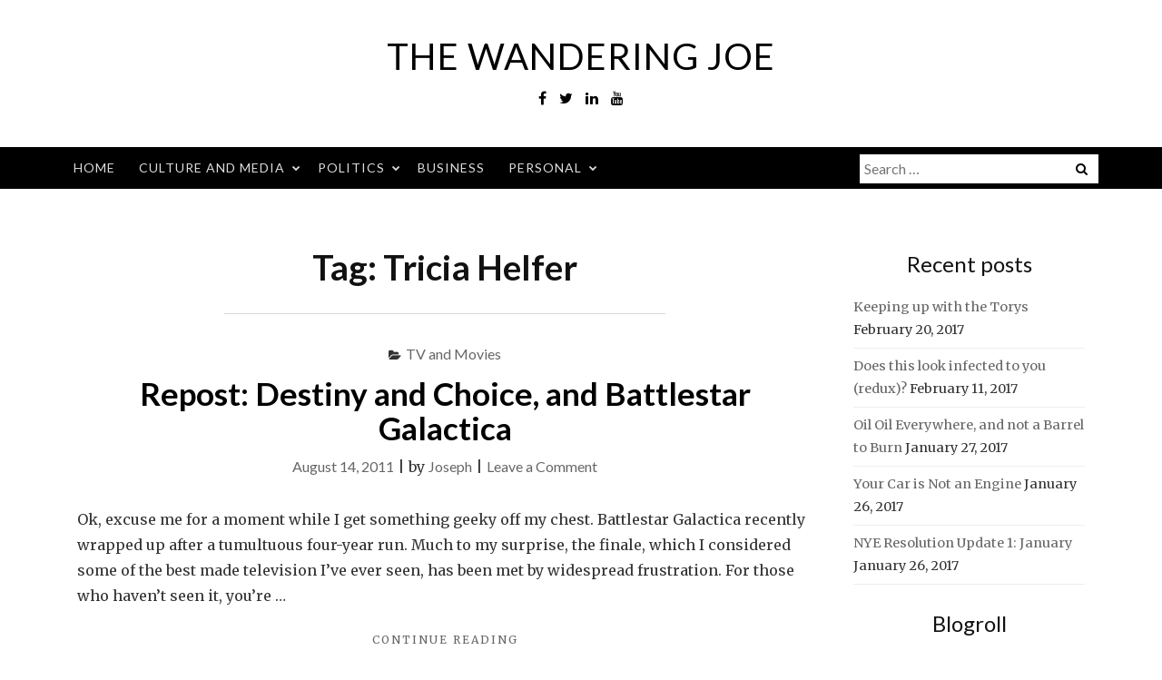

--- FILE ---
content_type: text/html; charset=UTF-8
request_url: https://www.thewanderingjoe.com/tag/tricia-helfer/
body_size: 9391
content:
<!DOCTYPE html>
<html dir="ltr" lang="en-US" prefix="og: https://ogp.me/ns#">
<head>
<meta charset="UTF-8">
<meta name="viewport" content="width=device-width, initial-scale=1">
<link rel="profile" href="http://gmpg.org/xfn/11">
<link rel="pingback" href="https://www.thewanderingjoe.com/xmlrpc.php">

<title>Tricia Helfer | The Wandering Joe</title>

		<!-- All in One SEO 4.9.1.1 - aioseo.com -->
	<meta name="robots" content="max-image-preview:large" />
	<link rel="canonical" href="https://www.thewanderingjoe.com/tag/tricia-helfer/" />
	<meta name="generator" content="All in One SEO (AIOSEO) 4.9.1.1" />
		<script type="application/ld+json" class="aioseo-schema">
			{"@context":"https:\/\/schema.org","@graph":[{"@type":"BreadcrumbList","@id":"https:\/\/www.thewanderingjoe.com\/tag\/tricia-helfer\/#breadcrumblist","itemListElement":[{"@type":"ListItem","@id":"https:\/\/www.thewanderingjoe.com#listItem","position":1,"name":"Home","item":"https:\/\/www.thewanderingjoe.com","nextItem":{"@type":"ListItem","@id":"https:\/\/www.thewanderingjoe.com\/tag\/tricia-helfer\/#listItem","name":"Tricia Helfer"}},{"@type":"ListItem","@id":"https:\/\/www.thewanderingjoe.com\/tag\/tricia-helfer\/#listItem","position":2,"name":"Tricia Helfer","previousItem":{"@type":"ListItem","@id":"https:\/\/www.thewanderingjoe.com#listItem","name":"Home"}}]},{"@type":"CollectionPage","@id":"https:\/\/www.thewanderingjoe.com\/tag\/tricia-helfer\/#collectionpage","url":"https:\/\/www.thewanderingjoe.com\/tag\/tricia-helfer\/","name":"Tricia Helfer | The Wandering Joe","inLanguage":"en-US","isPartOf":{"@id":"https:\/\/www.thewanderingjoe.com\/#website"},"breadcrumb":{"@id":"https:\/\/www.thewanderingjoe.com\/tag\/tricia-helfer\/#breadcrumblist"}},{"@type":"Organization","@id":"https:\/\/www.thewanderingjoe.com\/#organization","name":"The Wandering Joe","url":"https:\/\/www.thewanderingjoe.com\/"},{"@type":"WebSite","@id":"https:\/\/www.thewanderingjoe.com\/#website","url":"https:\/\/www.thewanderingjoe.com\/","name":"The Wandering Joe","inLanguage":"en-US","publisher":{"@id":"https:\/\/www.thewanderingjoe.com\/#organization"}}]}
		</script>
		<!-- All in One SEO -->

<link rel='dns-prefetch' href='//fonts.googleapis.com' />
<link rel="alternate" type="application/rss+xml" title="The Wandering Joe &raquo; Feed" href="https://www.thewanderingjoe.com/feed/" />
<link rel="alternate" type="application/rss+xml" title="The Wandering Joe &raquo; Comments Feed" href="https://www.thewanderingjoe.com/comments/feed/" />
<link rel="alternate" type="application/rss+xml" title="The Wandering Joe &raquo; Tricia Helfer Tag Feed" href="https://www.thewanderingjoe.com/tag/tricia-helfer/feed/" />
<style id='wp-img-auto-sizes-contain-inline-css' type='text/css'>
img:is([sizes=auto i],[sizes^="auto," i]){contain-intrinsic-size:3000px 1500px}
/*# sourceURL=wp-img-auto-sizes-contain-inline-css */
</style>
<style id='wp-emoji-styles-inline-css' type='text/css'>

	img.wp-smiley, img.emoji {
		display: inline !important;
		border: none !important;
		box-shadow: none !important;
		height: 1em !important;
		width: 1em !important;
		margin: 0 0.07em !important;
		vertical-align: -0.1em !important;
		background: none !important;
		padding: 0 !important;
	}
/*# sourceURL=wp-emoji-styles-inline-css */
</style>
<style id='wp-block-library-inline-css' type='text/css'>
:root{--wp-block-synced-color:#7a00df;--wp-block-synced-color--rgb:122,0,223;--wp-bound-block-color:var(--wp-block-synced-color);--wp-editor-canvas-background:#ddd;--wp-admin-theme-color:#007cba;--wp-admin-theme-color--rgb:0,124,186;--wp-admin-theme-color-darker-10:#006ba1;--wp-admin-theme-color-darker-10--rgb:0,107,160.5;--wp-admin-theme-color-darker-20:#005a87;--wp-admin-theme-color-darker-20--rgb:0,90,135;--wp-admin-border-width-focus:2px}@media (min-resolution:192dpi){:root{--wp-admin-border-width-focus:1.5px}}.wp-element-button{cursor:pointer}:root .has-very-light-gray-background-color{background-color:#eee}:root .has-very-dark-gray-background-color{background-color:#313131}:root .has-very-light-gray-color{color:#eee}:root .has-very-dark-gray-color{color:#313131}:root .has-vivid-green-cyan-to-vivid-cyan-blue-gradient-background{background:linear-gradient(135deg,#00d084,#0693e3)}:root .has-purple-crush-gradient-background{background:linear-gradient(135deg,#34e2e4,#4721fb 50%,#ab1dfe)}:root .has-hazy-dawn-gradient-background{background:linear-gradient(135deg,#faaca8,#dad0ec)}:root .has-subdued-olive-gradient-background{background:linear-gradient(135deg,#fafae1,#67a671)}:root .has-atomic-cream-gradient-background{background:linear-gradient(135deg,#fdd79a,#004a59)}:root .has-nightshade-gradient-background{background:linear-gradient(135deg,#330968,#31cdcf)}:root .has-midnight-gradient-background{background:linear-gradient(135deg,#020381,#2874fc)}:root{--wp--preset--font-size--normal:16px;--wp--preset--font-size--huge:42px}.has-regular-font-size{font-size:1em}.has-larger-font-size{font-size:2.625em}.has-normal-font-size{font-size:var(--wp--preset--font-size--normal)}.has-huge-font-size{font-size:var(--wp--preset--font-size--huge)}.has-text-align-center{text-align:center}.has-text-align-left{text-align:left}.has-text-align-right{text-align:right}.has-fit-text{white-space:nowrap!important}#end-resizable-editor-section{display:none}.aligncenter{clear:both}.items-justified-left{justify-content:flex-start}.items-justified-center{justify-content:center}.items-justified-right{justify-content:flex-end}.items-justified-space-between{justify-content:space-between}.screen-reader-text{border:0;clip-path:inset(50%);height:1px;margin:-1px;overflow:hidden;padding:0;position:absolute;width:1px;word-wrap:normal!important}.screen-reader-text:focus{background-color:#ddd;clip-path:none;color:#444;display:block;font-size:1em;height:auto;left:5px;line-height:normal;padding:15px 23px 14px;text-decoration:none;top:5px;width:auto;z-index:100000}html :where(.has-border-color){border-style:solid}html :where([style*=border-top-color]){border-top-style:solid}html :where([style*=border-right-color]){border-right-style:solid}html :where([style*=border-bottom-color]){border-bottom-style:solid}html :where([style*=border-left-color]){border-left-style:solid}html :where([style*=border-width]){border-style:solid}html :where([style*=border-top-width]){border-top-style:solid}html :where([style*=border-right-width]){border-right-style:solid}html :where([style*=border-bottom-width]){border-bottom-style:solid}html :where([style*=border-left-width]){border-left-style:solid}html :where(img[class*=wp-image-]){height:auto;max-width:100%}:where(figure){margin:0 0 1em}html :where(.is-position-sticky){--wp-admin--admin-bar--position-offset:var(--wp-admin--admin-bar--height,0px)}@media screen and (max-width:600px){html :where(.is-position-sticky){--wp-admin--admin-bar--position-offset:0px}}

/*# sourceURL=wp-block-library-inline-css */
</style><style id='global-styles-inline-css' type='text/css'>
:root{--wp--preset--aspect-ratio--square: 1;--wp--preset--aspect-ratio--4-3: 4/3;--wp--preset--aspect-ratio--3-4: 3/4;--wp--preset--aspect-ratio--3-2: 3/2;--wp--preset--aspect-ratio--2-3: 2/3;--wp--preset--aspect-ratio--16-9: 16/9;--wp--preset--aspect-ratio--9-16: 9/16;--wp--preset--color--black: #000000;--wp--preset--color--cyan-bluish-gray: #abb8c3;--wp--preset--color--white: #ffffff;--wp--preset--color--pale-pink: #f78da7;--wp--preset--color--vivid-red: #cf2e2e;--wp--preset--color--luminous-vivid-orange: #ff6900;--wp--preset--color--luminous-vivid-amber: #fcb900;--wp--preset--color--light-green-cyan: #7bdcb5;--wp--preset--color--vivid-green-cyan: #00d084;--wp--preset--color--pale-cyan-blue: #8ed1fc;--wp--preset--color--vivid-cyan-blue: #0693e3;--wp--preset--color--vivid-purple: #9b51e0;--wp--preset--gradient--vivid-cyan-blue-to-vivid-purple: linear-gradient(135deg,rgb(6,147,227) 0%,rgb(155,81,224) 100%);--wp--preset--gradient--light-green-cyan-to-vivid-green-cyan: linear-gradient(135deg,rgb(122,220,180) 0%,rgb(0,208,130) 100%);--wp--preset--gradient--luminous-vivid-amber-to-luminous-vivid-orange: linear-gradient(135deg,rgb(252,185,0) 0%,rgb(255,105,0) 100%);--wp--preset--gradient--luminous-vivid-orange-to-vivid-red: linear-gradient(135deg,rgb(255,105,0) 0%,rgb(207,46,46) 100%);--wp--preset--gradient--very-light-gray-to-cyan-bluish-gray: linear-gradient(135deg,rgb(238,238,238) 0%,rgb(169,184,195) 100%);--wp--preset--gradient--cool-to-warm-spectrum: linear-gradient(135deg,rgb(74,234,220) 0%,rgb(151,120,209) 20%,rgb(207,42,186) 40%,rgb(238,44,130) 60%,rgb(251,105,98) 80%,rgb(254,248,76) 100%);--wp--preset--gradient--blush-light-purple: linear-gradient(135deg,rgb(255,206,236) 0%,rgb(152,150,240) 100%);--wp--preset--gradient--blush-bordeaux: linear-gradient(135deg,rgb(254,205,165) 0%,rgb(254,45,45) 50%,rgb(107,0,62) 100%);--wp--preset--gradient--luminous-dusk: linear-gradient(135deg,rgb(255,203,112) 0%,rgb(199,81,192) 50%,rgb(65,88,208) 100%);--wp--preset--gradient--pale-ocean: linear-gradient(135deg,rgb(255,245,203) 0%,rgb(182,227,212) 50%,rgb(51,167,181) 100%);--wp--preset--gradient--electric-grass: linear-gradient(135deg,rgb(202,248,128) 0%,rgb(113,206,126) 100%);--wp--preset--gradient--midnight: linear-gradient(135deg,rgb(2,3,129) 0%,rgb(40,116,252) 100%);--wp--preset--font-size--small: 13px;--wp--preset--font-size--medium: 20px;--wp--preset--font-size--large: 36px;--wp--preset--font-size--x-large: 42px;--wp--preset--spacing--20: 0.44rem;--wp--preset--spacing--30: 0.67rem;--wp--preset--spacing--40: 1rem;--wp--preset--spacing--50: 1.5rem;--wp--preset--spacing--60: 2.25rem;--wp--preset--spacing--70: 3.38rem;--wp--preset--spacing--80: 5.06rem;--wp--preset--shadow--natural: 6px 6px 9px rgba(0, 0, 0, 0.2);--wp--preset--shadow--deep: 12px 12px 50px rgba(0, 0, 0, 0.4);--wp--preset--shadow--sharp: 6px 6px 0px rgba(0, 0, 0, 0.2);--wp--preset--shadow--outlined: 6px 6px 0px -3px rgb(255, 255, 255), 6px 6px rgb(0, 0, 0);--wp--preset--shadow--crisp: 6px 6px 0px rgb(0, 0, 0);}:where(.is-layout-flex){gap: 0.5em;}:where(.is-layout-grid){gap: 0.5em;}body .is-layout-flex{display: flex;}.is-layout-flex{flex-wrap: wrap;align-items: center;}.is-layout-flex > :is(*, div){margin: 0;}body .is-layout-grid{display: grid;}.is-layout-grid > :is(*, div){margin: 0;}:where(.wp-block-columns.is-layout-flex){gap: 2em;}:where(.wp-block-columns.is-layout-grid){gap: 2em;}:where(.wp-block-post-template.is-layout-flex){gap: 1.25em;}:where(.wp-block-post-template.is-layout-grid){gap: 1.25em;}.has-black-color{color: var(--wp--preset--color--black) !important;}.has-cyan-bluish-gray-color{color: var(--wp--preset--color--cyan-bluish-gray) !important;}.has-white-color{color: var(--wp--preset--color--white) !important;}.has-pale-pink-color{color: var(--wp--preset--color--pale-pink) !important;}.has-vivid-red-color{color: var(--wp--preset--color--vivid-red) !important;}.has-luminous-vivid-orange-color{color: var(--wp--preset--color--luminous-vivid-orange) !important;}.has-luminous-vivid-amber-color{color: var(--wp--preset--color--luminous-vivid-amber) !important;}.has-light-green-cyan-color{color: var(--wp--preset--color--light-green-cyan) !important;}.has-vivid-green-cyan-color{color: var(--wp--preset--color--vivid-green-cyan) !important;}.has-pale-cyan-blue-color{color: var(--wp--preset--color--pale-cyan-blue) !important;}.has-vivid-cyan-blue-color{color: var(--wp--preset--color--vivid-cyan-blue) !important;}.has-vivid-purple-color{color: var(--wp--preset--color--vivid-purple) !important;}.has-black-background-color{background-color: var(--wp--preset--color--black) !important;}.has-cyan-bluish-gray-background-color{background-color: var(--wp--preset--color--cyan-bluish-gray) !important;}.has-white-background-color{background-color: var(--wp--preset--color--white) !important;}.has-pale-pink-background-color{background-color: var(--wp--preset--color--pale-pink) !important;}.has-vivid-red-background-color{background-color: var(--wp--preset--color--vivid-red) !important;}.has-luminous-vivid-orange-background-color{background-color: var(--wp--preset--color--luminous-vivid-orange) !important;}.has-luminous-vivid-amber-background-color{background-color: var(--wp--preset--color--luminous-vivid-amber) !important;}.has-light-green-cyan-background-color{background-color: var(--wp--preset--color--light-green-cyan) !important;}.has-vivid-green-cyan-background-color{background-color: var(--wp--preset--color--vivid-green-cyan) !important;}.has-pale-cyan-blue-background-color{background-color: var(--wp--preset--color--pale-cyan-blue) !important;}.has-vivid-cyan-blue-background-color{background-color: var(--wp--preset--color--vivid-cyan-blue) !important;}.has-vivid-purple-background-color{background-color: var(--wp--preset--color--vivid-purple) !important;}.has-black-border-color{border-color: var(--wp--preset--color--black) !important;}.has-cyan-bluish-gray-border-color{border-color: var(--wp--preset--color--cyan-bluish-gray) !important;}.has-white-border-color{border-color: var(--wp--preset--color--white) !important;}.has-pale-pink-border-color{border-color: var(--wp--preset--color--pale-pink) !important;}.has-vivid-red-border-color{border-color: var(--wp--preset--color--vivid-red) !important;}.has-luminous-vivid-orange-border-color{border-color: var(--wp--preset--color--luminous-vivid-orange) !important;}.has-luminous-vivid-amber-border-color{border-color: var(--wp--preset--color--luminous-vivid-amber) !important;}.has-light-green-cyan-border-color{border-color: var(--wp--preset--color--light-green-cyan) !important;}.has-vivid-green-cyan-border-color{border-color: var(--wp--preset--color--vivid-green-cyan) !important;}.has-pale-cyan-blue-border-color{border-color: var(--wp--preset--color--pale-cyan-blue) !important;}.has-vivid-cyan-blue-border-color{border-color: var(--wp--preset--color--vivid-cyan-blue) !important;}.has-vivid-purple-border-color{border-color: var(--wp--preset--color--vivid-purple) !important;}.has-vivid-cyan-blue-to-vivid-purple-gradient-background{background: var(--wp--preset--gradient--vivid-cyan-blue-to-vivid-purple) !important;}.has-light-green-cyan-to-vivid-green-cyan-gradient-background{background: var(--wp--preset--gradient--light-green-cyan-to-vivid-green-cyan) !important;}.has-luminous-vivid-amber-to-luminous-vivid-orange-gradient-background{background: var(--wp--preset--gradient--luminous-vivid-amber-to-luminous-vivid-orange) !important;}.has-luminous-vivid-orange-to-vivid-red-gradient-background{background: var(--wp--preset--gradient--luminous-vivid-orange-to-vivid-red) !important;}.has-very-light-gray-to-cyan-bluish-gray-gradient-background{background: var(--wp--preset--gradient--very-light-gray-to-cyan-bluish-gray) !important;}.has-cool-to-warm-spectrum-gradient-background{background: var(--wp--preset--gradient--cool-to-warm-spectrum) !important;}.has-blush-light-purple-gradient-background{background: var(--wp--preset--gradient--blush-light-purple) !important;}.has-blush-bordeaux-gradient-background{background: var(--wp--preset--gradient--blush-bordeaux) !important;}.has-luminous-dusk-gradient-background{background: var(--wp--preset--gradient--luminous-dusk) !important;}.has-pale-ocean-gradient-background{background: var(--wp--preset--gradient--pale-ocean) !important;}.has-electric-grass-gradient-background{background: var(--wp--preset--gradient--electric-grass) !important;}.has-midnight-gradient-background{background: var(--wp--preset--gradient--midnight) !important;}.has-small-font-size{font-size: var(--wp--preset--font-size--small) !important;}.has-medium-font-size{font-size: var(--wp--preset--font-size--medium) !important;}.has-large-font-size{font-size: var(--wp--preset--font-size--large) !important;}.has-x-large-font-size{font-size: var(--wp--preset--font-size--x-large) !important;}
/*# sourceURL=global-styles-inline-css */
</style>

<style id='classic-theme-styles-inline-css' type='text/css'>
/*! This file is auto-generated */
.wp-block-button__link{color:#fff;background-color:#32373c;border-radius:9999px;box-shadow:none;text-decoration:none;padding:calc(.667em + 2px) calc(1.333em + 2px);font-size:1.125em}.wp-block-file__button{background:#32373c;color:#fff;text-decoration:none}
/*# sourceURL=/wp-includes/css/classic-themes.min.css */
</style>
<link rel='stylesheet' id='bootstrap-css' href='https://www.thewanderingjoe.com/wp-content/themes/ajaira/css/bootstrap.min.css?ver=6.9' type='text/css' media='all' />
<link rel='stylesheet' id='ajaira-font-icon-css' href='https://www.thewanderingjoe.com/wp-content/themes/ajaira/css/font-awesome.min.css?ver=6.9' type='text/css' media='all' />
<link rel='stylesheet' id='ajaira-google-fonts-css' href='https://fonts.googleapis.com/css?family=Lato%3A300%2C400%2C700%7CMerriweather&#038;subset=latin%2Clatin-ext' type='text/css' media='all' />
<link rel='stylesheet' id='ajaira-slilcknav-css' href='https://www.thewanderingjoe.com/wp-content/themes/ajaira/css/slicknav.css?ver=6.9' type='text/css' media='all' />
<link rel='stylesheet' id='ajaira-style-css' href='https://www.thewanderingjoe.com/wp-content/themes/ajaira/style.css?ver=6.9' type='text/css' media='all' />
<link rel='stylesheet' id='ajaira-responsive-css' href='https://www.thewanderingjoe.com/wp-content/themes/ajaira/css/responsive.css?ver=6.9' type='text/css' media='all' />
<script type="text/javascript" src="https://www.thewanderingjoe.com/wp-includes/js/jquery/jquery.min.js?ver=3.7.1" id="jquery-core-js"></script>
<script type="text/javascript" src="https://www.thewanderingjoe.com/wp-includes/js/jquery/jquery-migrate.min.js?ver=3.4.1" id="jquery-migrate-js"></script>
<link rel="https://api.w.org/" href="https://www.thewanderingjoe.com/wp-json/" /><link rel="alternate" title="JSON" type="application/json" href="https://www.thewanderingjoe.com/wp-json/wp/v2/tags/12" /><link rel="EditURI" type="application/rsd+xml" title="RSD" href="https://www.thewanderingjoe.com/xmlrpc.php?rsd" />
<meta name="generator" content="WordPress 6.9" />
<style data-context="foundation-flickity-css">/*! Flickity v2.0.2
http://flickity.metafizzy.co
---------------------------------------------- */.flickity-enabled{position:relative}.flickity-enabled:focus{outline:0}.flickity-viewport{overflow:hidden;position:relative;height:100%}.flickity-slider{position:absolute;width:100%;height:100%}.flickity-enabled.is-draggable{-webkit-tap-highlight-color:transparent;tap-highlight-color:transparent;-webkit-user-select:none;-moz-user-select:none;-ms-user-select:none;user-select:none}.flickity-enabled.is-draggable .flickity-viewport{cursor:move;cursor:-webkit-grab;cursor:grab}.flickity-enabled.is-draggable .flickity-viewport.is-pointer-down{cursor:-webkit-grabbing;cursor:grabbing}.flickity-prev-next-button{position:absolute;top:50%;width:44px;height:44px;border:none;border-radius:50%;background:#fff;background:hsla(0,0%,100%,.75);cursor:pointer;-webkit-transform:translateY(-50%);transform:translateY(-50%)}.flickity-prev-next-button:hover{background:#fff}.flickity-prev-next-button:focus{outline:0;box-shadow:0 0 0 5px #09f}.flickity-prev-next-button:active{opacity:.6}.flickity-prev-next-button.previous{left:10px}.flickity-prev-next-button.next{right:10px}.flickity-rtl .flickity-prev-next-button.previous{left:auto;right:10px}.flickity-rtl .flickity-prev-next-button.next{right:auto;left:10px}.flickity-prev-next-button:disabled{opacity:.3;cursor:auto}.flickity-prev-next-button svg{position:absolute;left:20%;top:20%;width:60%;height:60%}.flickity-prev-next-button .arrow{fill:#333}.flickity-page-dots{position:absolute;width:100%;bottom:-25px;padding:0;margin:0;list-style:none;text-align:center;line-height:1}.flickity-rtl .flickity-page-dots{direction:rtl}.flickity-page-dots .dot{display:inline-block;width:10px;height:10px;margin:0 8px;background:#333;border-radius:50%;opacity:.25;cursor:pointer}.flickity-page-dots .dot.is-selected{opacity:1}</style><style data-context="foundation-slideout-css">.slideout-menu{position:fixed;left:0;top:0;bottom:0;right:auto;z-index:0;width:256px;overflow-y:auto;-webkit-overflow-scrolling:touch;display:none}.slideout-menu.pushit-right{left:auto;right:0}.slideout-panel{position:relative;z-index:1;will-change:transform}.slideout-open,.slideout-open .slideout-panel,.slideout-open body{overflow:hidden}.slideout-open .slideout-menu{display:block}.pushit{display:none}</style>
		<style>
			div.header-social-menu a:link,
			div.header-social-menu a:visited{
				color:;
			}

			div.header-social-menu a:hover,
			div.header-social-menu a:active{
				color:;	
			}
		</style>

		<style type="text/css">
			.site-title a,
		.site-description {
			color: #000000;
		}
		</style>
	<style>.ios7.web-app-mode.has-fixed header{ background-color: rgba(0,0,0,.88);}</style>		<style type="text/css" id="wp-custom-css">
			/*
You can add your own CSS here.

Click the help icon above to learn more.
*/

.site-title, .site-title a:visited, .site-title a:hover, .site-title a:active {
font-weight: 500;
color: #000;
}

div.header-social-menu a:link, div.header-social-menu a:visited {
color: #000;
}

div.header-social-menu a:hover {
color: #DDD;
}		</style>
		</head>

<body class="archive tag tag-tricia-helfer tag-12 wp-theme-ajaira hfeed">
	<div id="page" class="site">
	<a class="skip-link screen-reader-text" href="#content">Skip to content</a>

		
		<header id="masthead" class="site-header" role="banner">

				<div class="container">
			<div class="site-branding  row text-center">
				<h1 class="site-title"><a href="https://www.thewanderingjoe.com/" rel="home">The Wandering Joe</a>
				</h1>
				

									<div class="header-social-menu" role="navigation">
									<a href="https://www.facebook.com/joseph.krengel" title="Facebook" target="_blank"><i class="fa fa-facebook "><span class="screen-reader-text">Facebook</span></i></a>
										
									<a href="https://twitter.com/josephkrengel" title="Twitter" target="_blank"><i class="fa fa-twitter "><span class="screen-reader-text">Twitter</span></i></a>
										
										
									<a href="https://ca.linkedin.com/in/josephkrengel" title="Linkedin" target="_blank"><i class="fa fa-linkedin "><span class="screen-reader-text">Linkedin</span></i></a>
										
										
									<a href="https://www.youtube.com/user/josephkrengel" title="YouTube" target="_blank"><i class="fa fa-youtube "><span class="screen-reader-text">YouTube</span></i></a>
										
								
								
				
			</div> <!--  .header-social-menu -->

		


			</div><!-- .site-branding -->
		</div>

		<div class="menu-wrapper">
			<div class="container test-menu">
				<nav id="site-navigation" class="main-navigation" role="navigation">
					<div class="menu">
						<ul id="primary-menu" class="nav-menu"><li id="menu-item-16" class="menu-item menu-item-type-custom menu-item-object-custom menu-item-home menu-item-16"><a href="https://www.thewanderingjoe.com/">Home</a></li>
<li id="menu-item-120" class="menu-item menu-item-type-taxonomy menu-item-object-category menu-item-has-children menu-item-120"><a href="https://www.thewanderingjoe.com/category/culture-and-media/">Culture and Media</a>
<ul class="sub-menu">
	<li id="menu-item-230" class="menu-item menu-item-type-taxonomy menu-item-object-category menu-item-230"><a href="https://www.thewanderingjoe.com/category/culture-and-media/food/">Food</a></li>
	<li id="menu-item-221" class="menu-item menu-item-type-taxonomy menu-item-object-category menu-item-221"><a href="https://www.thewanderingjoe.com/category/culture-and-media/literature/">Literature</a></li>
	<li id="menu-item-222" class="menu-item menu-item-type-taxonomy menu-item-object-category menu-item-222"><a href="https://www.thewanderingjoe.com/category/culture-and-media/music/">Music</a></li>
	<li id="menu-item-121" class="menu-item menu-item-type-taxonomy menu-item-object-category menu-item-121"><a href="https://www.thewanderingjoe.com/category/culture-and-media/social-media/">Social Media</a></li>
	<li id="menu-item-122" class="menu-item menu-item-type-taxonomy menu-item-object-category menu-item-122"><a href="https://www.thewanderingjoe.com/category/culture-and-media/tv/">TV and Movies</a></li>
</ul>
</li>
<li id="menu-item-124" class="menu-item menu-item-type-taxonomy menu-item-object-category menu-item-has-children menu-item-124"><a href="https://www.thewanderingjoe.com/category/politics/">Politics</a>
<ul class="sub-menu">
	<li id="menu-item-125" class="menu-item menu-item-type-taxonomy menu-item-object-category menu-item-125"><a href="https://www.thewanderingjoe.com/category/politics/canadian-politics/">Canadian Politics</a></li>
	<li id="menu-item-126" class="menu-item menu-item-type-taxonomy menu-item-object-category menu-item-126"><a href="https://www.thewanderingjoe.com/category/politics/global-politics/">Global Politics</a></li>
	<li id="menu-item-127" class="menu-item menu-item-type-taxonomy menu-item-object-category menu-item-127"><a href="https://www.thewanderingjoe.com/category/politics/toronto-politics/">Toronto Politics</a></li>
</ul>
</li>
<li id="menu-item-219" class="menu-item menu-item-type-taxonomy menu-item-object-category menu-item-219"><a href="https://www.thewanderingjoe.com/category/business/">Business</a></li>
<li id="menu-item-123" class="menu-item menu-item-type-taxonomy menu-item-object-category menu-item-has-children menu-item-123"><a href="https://www.thewanderingjoe.com/category/personal/">Personal</a>
<ul class="sub-menu">
	<li id="menu-item-119" class="menu-item menu-item-type-taxonomy menu-item-object-category menu-item-119"><a href="https://www.thewanderingjoe.com/category/announcements/">Announcements</a></li>
	<li id="menu-item-15" class="menu-item menu-item-type-post_type menu-item-object-page menu-item-15"><a href="https://www.thewanderingjoe.com/about-me/">About Me</a></li>
</ul>
</li>
</ul>					</div>
				</nav><!-- #site-navigation -->
				<div class="menu-mobile">
					<span class="screen-reader-text">Menu</span>
				</div> <!--  .mobile menu -->
							<div id="top-search">
					<div class="top-search-relative">
						<form role="search" method="get" class="search-form" action="https://www.thewanderingjoe.com/">
				<label>
					<span class="screen-reader-text">Search for:</span>
					<input type="search" class="search-field" placeholder="Search &hellip;" value="" name="s" />
				</label>
				<input type="submit" class="search-submit" value="Search" />
			</form>						<i class="fa fa-search search-desktop"></i>
						<i class="fa fa-search search-toggle"></i>
					</div>
				</div> <!--  header search -->

				<div class="show-search">
					<form role="search" method="get" class="search-form" action="https://www.thewanderingjoe.com/">
				<label>
					<span class="screen-reader-text">Search for:</span>
					<input type="search" class="search-field" placeholder="Search &hellip;" value="" name="s" />
				</label>
				<input type="submit" class="search-submit" value="Search" />
			</form>				</div> <!--  responsive search -->
			
			</div> <!--  .container -->
		</div><!--  .menu-wrapper -->
	</header><!-- #masthead -->

	<div id="content" class="site-content container">

	<div id="primary" class="content-area col-md-9">
		<main id="main" class="site-main" role="main">

		
			<header class="archive-page-header text-center">
				<h1 class="page-title">Tag: <span>Tricia Helfer</span></h1>			</header><!-- .page-header -->

			
<article id="post-55" class="post-55 post type-post status-publish format-standard hentry category-tv tag-battlestar-galactica tag-destiny tag-free-will tag-robots tag-ronald-moore tag-television tag-tricia-helfer">
	<header class="entry-header text-center">

		<span class="cat-links"><i class="fa fa-folder-open" aria-hidden="true"></i><a href="https://www.thewanderingjoe.com/category/culture-and-media/tv/" rel="category tag">TV and Movies</a></span>
		<h2 class="entry-title"><a href="https://www.thewanderingjoe.com/2011/08/14/repost-destiny-and-choice-and-battlestar-galactica/" rel="bookmark">Repost: Destiny and Choice, and Battlestar Galactica</a></h2>		<div class="entry-meta">
			<span class="posted-on"> <a href="https://www.thewanderingjoe.com/2011/08/14/repost-destiny-and-choice-and-battlestar-galactica/" rel="bookmark"><time class="entry-date published" datetime="2011-08-14T04:35:03+00:00">August 14, 2011</time><time class="updated" datetime="2011-08-14T05:05:28+00:00">August 14, 2011</time></a></span> | <span class="byline"> by <span class="author vcard"><a class="url fn n" href="https://www.thewanderingjoe.com/author/admin/">Joseph</a></span></span>    |    <span class="comments-link"><a href="https://www.thewanderingjoe.com/2011/08/14/repost-destiny-and-choice-and-battlestar-galactica/#respond">Leave a Comment<span class="screen-reader-text"> on Repost: Destiny and Choice, and Battlestar Galactica</span></a></span>		</div><!-- .entry-meta -->
			</header><!-- .entry-header -->
		<div class="entry-content">
		<p>Ok, excuse me for a moment while I get something geeky off my chest. Battlestar Galactica recently wrapped up after a tumultuous four-year run. Much to my surprise, the finale, which I considered some of the best made television I&#8217;ve ever seen, has been met by widespread frustration. For those who haven&#8217;t seen it, you&#8217;re &#8230;</p>
		<div class="continue-reading">
		<a class="more-link" href="https://www.thewanderingjoe.com/2011/08/14/repost-destiny-and-choice-and-battlestar-galactica/" rel="bookmark"><span class="continue-reading"> Continue  reading <span class="screen-reader-text">"Repost: Destiny and Choice, and Battlestar Galactica"</span> </span> </a>
	</div>

	</div><!-- .entry-content -->

	<footer class="entry-footer">
		<span class="tags-links"><i class="fa fa-tags" aria-hidden="true"></i>  <a href="https://www.thewanderingjoe.com/tag/battlestar-galactica/" rel="tag">Battlestar Galactica</a>, <a href="https://www.thewanderingjoe.com/tag/destiny/" rel="tag">destiny</a>, <a href="https://www.thewanderingjoe.com/tag/free-will/" rel="tag">free will</a>, <a href="https://www.thewanderingjoe.com/tag/robots/" rel="tag">robots</a>, <a href="https://www.thewanderingjoe.com/tag/ronald-moore/" rel="tag">Ronald Moore</a>, <a href="https://www.thewanderingjoe.com/tag/television/" rel="tag">television</a>, <a href="https://www.thewanderingjoe.com/tag/tricia-helfer/" rel="tag">Tricia Helfer</a></span>	</footer><!-- .entry-footer -->
</article><!-- #post-## -->

		</main><!-- #main -->
	</div><!-- #primary -->


	<aside id="secondary" class="widget-area  col-md-3" role="complementary">
		
		<section id="recent-posts-3" class="widget widget_recent_entries">
		<h2 class="widget-title">Recent posts</h2>
		<ul>
											<li>
					<a href="https://www.thewanderingjoe.com/2017/02/20/keeping-up-with-the-torys/">Keeping up with the Torys</a>
											<span class="post-date">February 20, 2017</span>
									</li>
											<li>
					<a href="https://www.thewanderingjoe.com/2017/02/11/does-this-look-infected-to-you-redux/">Does this look infected to you (redux)?</a>
											<span class="post-date">February 11, 2017</span>
									</li>
											<li>
					<a href="https://www.thewanderingjoe.com/2017/01/27/oil-oil-everywhere-and-not-a-barrel-to-burn/">Oil Oil Everywhere, and not a Barrel to Burn</a>
											<span class="post-date">January 27, 2017</span>
									</li>
											<li>
					<a href="https://www.thewanderingjoe.com/2017/01/26/your-car-is-not-an-engine/">Your Car is Not an Engine</a>
											<span class="post-date">January 26, 2017</span>
									</li>
											<li>
					<a href="https://www.thewanderingjoe.com/2017/01/26/nye-resolution-update-1-january/">NYE Resolution Update 1: January</a>
											<span class="post-date">January 26, 2017</span>
									</li>
					</ul>

		</section><section id="linkcat-2" class="widget widget_links"><h2 class="widget-title">Blogroll</h2>
	<ul class='xoxo blogroll'>
<li><a href="http://aprilreign.breadnroses.ca/" target="_blank">April Reign</a></li>
<li><a href="http://www.progressivebloggers.ca" rel="contact" target="_blank"><img src="http://www.progressivebloggers.ca/progblog_051.png" alt="Progressive Bloggers" /></a></li>

	</ul>
</section>
<section id="meta-2" class="widget widget_meta"><h2 class="widget-title">Meta</h2>
		<ul>
						<li><a href="https://www.thewanderingjoe.com/wp-login.php">Log in</a></li>
			<li><a href="https://www.thewanderingjoe.com/feed/">Entries feed</a></li>
			<li><a href="https://www.thewanderingjoe.com/comments/feed/">Comments feed</a></li>

			<li><a href="https://wordpress.org/">WordPress.org</a></li>
		</ul>

		</section>	</aside><!-- #secondary -->
</div><!--  row -->

	</div><!-- #content -->

	<footer id="colophon" class="site-footer  container-fluid text-center"  role="contentinfo">
		<div class="row">
      			<div class="site-info">
				<a href="https://wordpress.org/">Proudly powered by WordPress</a>
				<span class="sep"> | </span>
				Theme: ajaira by <a href="http://mrakib.me/" rel="designer">rakib</a>.			</div><!-- .site-info -->
		</div><!--  .row -->
	</footer><!-- #colophon -->
</div><!-- #page -->

<script type="speculationrules">
{"prefetch":[{"source":"document","where":{"and":[{"href_matches":"/*"},{"not":{"href_matches":["/wp-*.php","/wp-admin/*","/wp-content/uploads/*","/wp-content/*","/wp-content/plugins/*","/wp-content/themes/ajaira/*","/*\\?(.+)"]}},{"not":{"selector_matches":"a[rel~=\"nofollow\"]"}},{"not":{"selector_matches":".no-prefetch, .no-prefetch a"}}]},"eagerness":"conservative"}]}
</script>
<!-- Powered by WPtouch: 4.3.62 --><script type="module"  src="https://www.thewanderingjoe.com/wp-content/plugins/all-in-one-seo-pack/dist/Lite/assets/table-of-contents.95d0dfce.js?ver=4.9.1.1" id="aioseo/js/src/vue/standalone/blocks/table-of-contents/frontend.js-js"></script>
<script type="text/javascript" src="https://www.thewanderingjoe.com/wp-content/themes/ajaira/js/bootstrap.min.js?ver=20151215" id="bootstrap-js-js"></script>
<script type="text/javascript" src="https://www.thewanderingjoe.com/wp-content/themes/ajaira/js/jquery.slicknav.js?ver=20151215" id="query.slicknav-js"></script>
<script type="text/javascript" src="https://www.thewanderingjoe.com/wp-content/themes/ajaira/js/ajaira.js?ver=20151215" id="ajaira-js"></script>
<script type="text/javascript" src="https://www.thewanderingjoe.com/wp-content/themes/ajaira/js/skip-link-focus-fix.js?ver=20151215" id="ajaira-skip-link-focus-fix-js"></script>
<script id="wp-emoji-settings" type="application/json">
{"baseUrl":"https://s.w.org/images/core/emoji/17.0.2/72x72/","ext":".png","svgUrl":"https://s.w.org/images/core/emoji/17.0.2/svg/","svgExt":".svg","source":{"concatemoji":"https://www.thewanderingjoe.com/wp-includes/js/wp-emoji-release.min.js?ver=6.9"}}
</script>
<script type="module">
/* <![CDATA[ */
/*! This file is auto-generated */
const a=JSON.parse(document.getElementById("wp-emoji-settings").textContent),o=(window._wpemojiSettings=a,"wpEmojiSettingsSupports"),s=["flag","emoji"];function i(e){try{var t={supportTests:e,timestamp:(new Date).valueOf()};sessionStorage.setItem(o,JSON.stringify(t))}catch(e){}}function c(e,t,n){e.clearRect(0,0,e.canvas.width,e.canvas.height),e.fillText(t,0,0);t=new Uint32Array(e.getImageData(0,0,e.canvas.width,e.canvas.height).data);e.clearRect(0,0,e.canvas.width,e.canvas.height),e.fillText(n,0,0);const a=new Uint32Array(e.getImageData(0,0,e.canvas.width,e.canvas.height).data);return t.every((e,t)=>e===a[t])}function p(e,t){e.clearRect(0,0,e.canvas.width,e.canvas.height),e.fillText(t,0,0);var n=e.getImageData(16,16,1,1);for(let e=0;e<n.data.length;e++)if(0!==n.data[e])return!1;return!0}function u(e,t,n,a){switch(t){case"flag":return n(e,"\ud83c\udff3\ufe0f\u200d\u26a7\ufe0f","\ud83c\udff3\ufe0f\u200b\u26a7\ufe0f")?!1:!n(e,"\ud83c\udde8\ud83c\uddf6","\ud83c\udde8\u200b\ud83c\uddf6")&&!n(e,"\ud83c\udff4\udb40\udc67\udb40\udc62\udb40\udc65\udb40\udc6e\udb40\udc67\udb40\udc7f","\ud83c\udff4\u200b\udb40\udc67\u200b\udb40\udc62\u200b\udb40\udc65\u200b\udb40\udc6e\u200b\udb40\udc67\u200b\udb40\udc7f");case"emoji":return!a(e,"\ud83e\u1fac8")}return!1}function f(e,t,n,a){let r;const o=(r="undefined"!=typeof WorkerGlobalScope&&self instanceof WorkerGlobalScope?new OffscreenCanvas(300,150):document.createElement("canvas")).getContext("2d",{willReadFrequently:!0}),s=(o.textBaseline="top",o.font="600 32px Arial",{});return e.forEach(e=>{s[e]=t(o,e,n,a)}),s}function r(e){var t=document.createElement("script");t.src=e,t.defer=!0,document.head.appendChild(t)}a.supports={everything:!0,everythingExceptFlag:!0},new Promise(t=>{let n=function(){try{var e=JSON.parse(sessionStorage.getItem(o));if("object"==typeof e&&"number"==typeof e.timestamp&&(new Date).valueOf()<e.timestamp+604800&&"object"==typeof e.supportTests)return e.supportTests}catch(e){}return null}();if(!n){if("undefined"!=typeof Worker&&"undefined"!=typeof OffscreenCanvas&&"undefined"!=typeof URL&&URL.createObjectURL&&"undefined"!=typeof Blob)try{var e="postMessage("+f.toString()+"("+[JSON.stringify(s),u.toString(),c.toString(),p.toString()].join(",")+"));",a=new Blob([e],{type:"text/javascript"});const r=new Worker(URL.createObjectURL(a),{name:"wpTestEmojiSupports"});return void(r.onmessage=e=>{i(n=e.data),r.terminate(),t(n)})}catch(e){}i(n=f(s,u,c,p))}t(n)}).then(e=>{for(const n in e)a.supports[n]=e[n],a.supports.everything=a.supports.everything&&a.supports[n],"flag"!==n&&(a.supports.everythingExceptFlag=a.supports.everythingExceptFlag&&a.supports[n]);var t;a.supports.everythingExceptFlag=a.supports.everythingExceptFlag&&!a.supports.flag,a.supports.everything||((t=a.source||{}).concatemoji?r(t.concatemoji):t.wpemoji&&t.twemoji&&(r(t.twemoji),r(t.wpemoji)))});
//# sourceURL=https://www.thewanderingjoe.com/wp-includes/js/wp-emoji-loader.min.js
/* ]]> */
</script>

</body>
</html>
